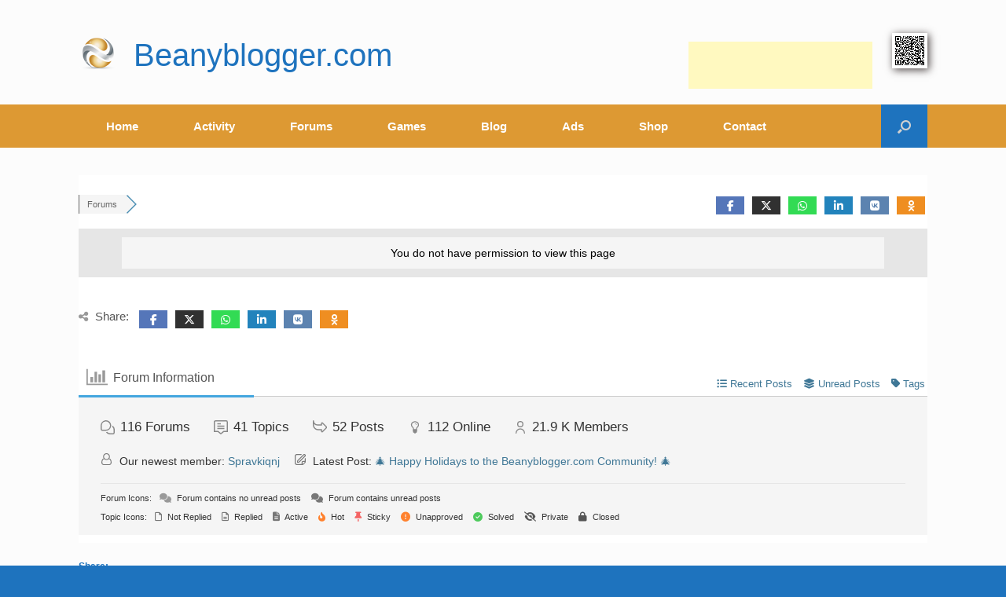

--- FILE ---
content_type: text/html; charset=utf-8
request_url: https://www.google.com/recaptcha/api2/aframe
body_size: -85
content:
<!DOCTYPE HTML><html><head><meta http-equiv="content-type" content="text/html; charset=UTF-8"></head><body><script nonce="XOniyWELEVdMLO84RhJgmw">/** Anti-fraud and anti-abuse applications only. See google.com/recaptcha */ try{var clients={'sodar':'https://pagead2.googlesyndication.com/pagead/sodar?'};window.addEventListener("message",function(a){try{if(a.source===window.parent){var b=JSON.parse(a.data);var c=clients[b['id']];if(c){var d=document.createElement('img');d.src=c+b['params']+'&rc='+(localStorage.getItem("rc::a")?sessionStorage.getItem("rc::b"):"");window.document.body.appendChild(d);sessionStorage.setItem("rc::e",parseInt(sessionStorage.getItem("rc::e")||0)+1);localStorage.setItem("rc::h",'1763283756782');}}}catch(b){}});window.parent.postMessage("_grecaptcha_ready", "*");}catch(b){}</script></body></html>

--- FILE ---
content_type: text/css
request_url: https://www.beanyblogger.com/wp-content/plugins/wpforo-ad-manager/assets/css/style.css?ver=3.0.3
body_size: 293
content:
@charset "utf-8";
/* CSS Document */

#wpforo #wpforo-wrap .wpforo-ad {
    margin: 10px auto;
    clear: both;
    display: block;
    text-align: center;
    padding: 0;
    box-sizing: border-box;
}

#wpforo #wpforo-wrap .wpforo-ad p {
    line-height: 18px;
    margin: 0;
}

#wpforo #wpforo-wrap .wpforo-ad img {
    max-width: 99%;
}

#wpforo #wpforo-wrap .wpforo-ad iframe {
    max-width: 99%;
}

#wpforo #wpforo-wrap .wpforo-ad.wpf-ad-top {
    margin: 10px auto 30px auto;
}

#wpforo #wpforo-wrap .wpforo-ad.wpf-ad-head {
    margin: 10px auto 20px auto;
}

#wpforo #wpforo-wrap .wpforo-ad.wpf-ad-cat {
    margin: 25px auto 20px auto;
}

#wpforo #wpforo-wrap .wpforo-ad.wpf-ad-forum {
    margin: 15px auto 10px auto;
}

#wpforo #wpforo-wrap .wpforo-ad.wpf-ad-foot {
    margin: 30px auto -30px auto;
}

#wpforo #wpforo-wrap .wpforo-ad.wpf-ad-bottom {
    margin: 30px auto 20px auto;
}

#wpforo #wpforo-wrap .wpforo-ad.wpf-ad-topic {
    margin: 15px auto 10px auto;
}

#wpforo #wpforo-wrap .wpforo-ad.wpf-ad-post {
    margin: 15px auto 10px auto;
}



--- FILE ---
content_type: application/javascript
request_url: https://www.beanyblogger.com/wp-content/plugins/hcaptcha-for-forms-and-more/assets/js/hcaptcha-wpforo.min.js?ver=4.19.0
body_size: 160
content:
(()=>{var o=function(o){o(".wpforo-section .add_wpftopic:not(.not_reg_user)").click(function(){window.hCaptchaBindEvents()})};window.hCaptchaWPForo=o,jQuery(document).ready(o)})();